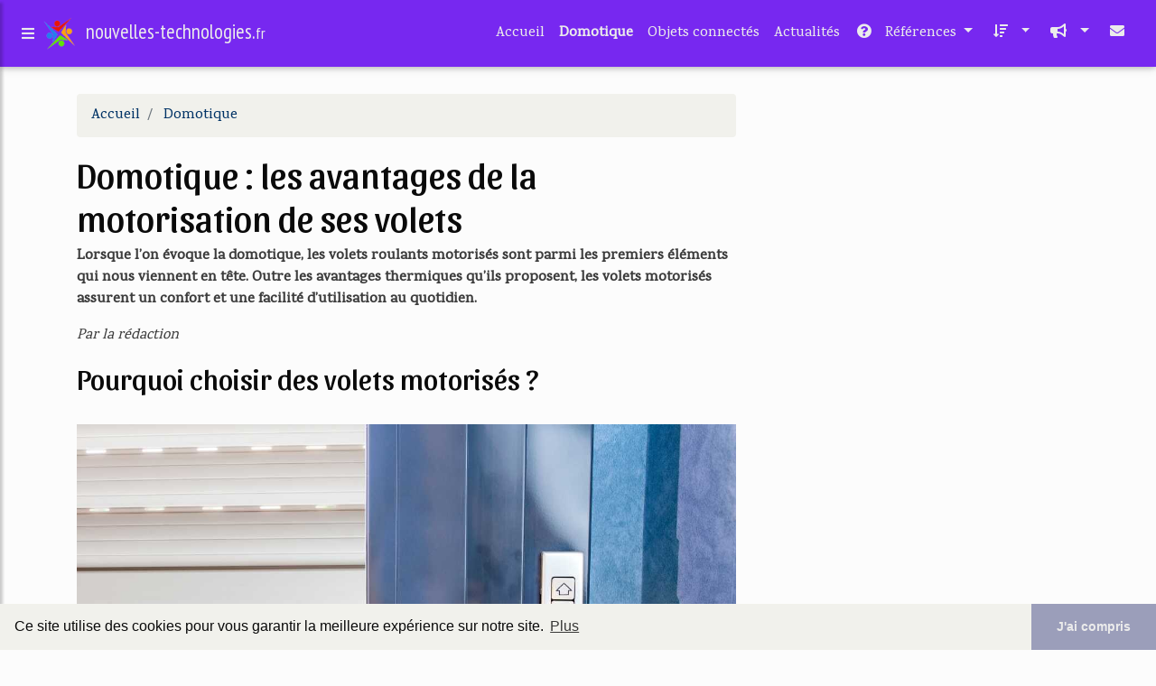

--- FILE ---
content_type: text/html; charset=UTF-8
request_url: https://www.nouvelles-technologies.fr/domotique--les-avantages-de-la-motorisation-de-ses-volets.html
body_size: 16246
content:
<!doctype html><html>
<head>
<meta charset="utf-8"/>
<meta name="viewport" content="width=device-width, initial-scale=1, shrink-to-fit=no"/>
<meta http-equiv="x-ua-compatible" content="ie=edge"/>
<title>Domotique : les avantages de la motorisation de ses volets </title>
<meta name="author" content="Par la rédaction"/>
<meta name="keywords" content=""/>
<meta name="date" content="2020-02-19T15:17:42"/>
<meta name="revised" content="2021-03-17T11:16:47"/>
<link rel="stylesheet" href="https://use.fontawesome.com/releases/v5.8.0/css/all.css"/>
<link rel="stylesheet" href="https://maxcdn.bootstrapcdn.com/font-awesome/4.6.0/css/font-awesome.min.css"/>
<link href="/share/mdb-pro/4.8/css/bootstrap.min.css" rel="stylesheet"/>
<link href="/share/mdb-pro/4.8/css/mdb.min.css" rel="stylesheet"/>
<link href="/share/mdb/css/style.css" rel="stylesheet"/>
<link href="https://fonts.googleapis.com/css?family=Lobster" rel="stylesheet"/>
<link href="/css/style.css" rel="stylesheet"/>
<script type="text/javascript" src="/share/mdb-pro/4.8/js/jquery-3.4.1.min.js">
<!--NOT EMPTY-->
</script>
<script type="text/javascript" src="/share/mdb-pro/4.8/js/popper.min.js">
<!--NOT EMPTY-->
</script>
<script type="text/javascript" src="/share/mdb-pro/4.8/js/bootstrap.min.js">
<!--NOT EMPTY-->
</script>
<script type="text/javascript" src="/share/mdb-pro/4.8/js/mdb.min.js">
<!--NOT EMPTY-->
</script>
<link rel="stylesheet" type="text/css" href="https://cdn.jsdelivr.net/npm/cookieconsent@3/build/cookieconsent.min.css"/>
</head>
<body>
<script type="text/javascript">
  window.google_analytics_uacct = "UA-1031560-1"
</script>

<div>
<div class="wrapper">
<nav id="tg_sidebar">
<div id="tg_dismiss" class="container">
<div class="row justify-content-center align-items-center" style="padding-top: 10px">
<i class="fas fa-arrow-left">

</i>
</div>
</div>
<div class="tg_sidebar-header">
<h3 class="h3-responsive font-weight-bold">Menu</h3>
</div>
<div>
<style type="text/css">
.td_menu { text-decoration: none ;
border-bottom-style: none }
.td_current { font-weight: bold }
</style>
<ul class="list-unstyled components">
<li>
<a class="td_menu" href="/index.html" style="&#10; font-size: 120%;&#10; &#10; padding-left: 10px;&#10; ">Accueil</a>
</li>
<li>
<a class="td_menu td_current" href="/domotique.html" style="&#10; font-size: 120%;&#10; &#10; padding-left: 10px;&#10; ">Domotique</a>
</li>
<li>
<a class="td_menu" href="/objets-connectes.html" style="&#10; font-size: 120%;&#10; &#10; padding-left: 10px;&#10; ">Objets connectés</a>
</li>
<li>
<a class="td_menu" href="/actualites.html" style="&#10; font-size: 120%;&#10; &#10; padding-left: 10px;&#10; ">Actualités</a>
</li>
</ul>
</div>


</nav>
<div class="tg_overlay">

</div>
<div class="row">
<div class="col-12">
<div id="logo_src" src="/asset/971.png">

</div>


<header>
<nav class="navbar fixed-top navbar-expand-lg scrolling-navbar">
<a id="tg_sidebarCollapse">
<i class="fas fa-bars m-2 header_icon_nav">

</i>
</a>
<!--logo start-->
<a class="navbar-brand tg_logo" href="/">
<script type="text/javascript">
$(document).ready(function () {

if($("#logo_src").attr('src'))
$("#logo_img").attr('src',$("#logo_src").attr('src'));
});
</script>
<img id="logo_img" class="mr-1" style="max-height: 40px"/>
<span>nouvelles-technologies.<small>fr</small></span>
</a>
<!--logo end-->
<button class="navbar-toggler" type="button" data-toggle="collapse" data-target="#navbarSupportedContent" aria-controls="navbarSupportedContent" aria-expanded="false" aria-label="Toggle navigation">
<span class="fas fa-sign-in-alt">

</span>
</button>
<div class="collapse navbar-collapse" id="navbarSupportedContent">
<ul class="navbar-nav ml-auto">
<!--menu start-->
<li class="nav-item">
<a class="nav-link" href="/index.html">Accueil</a>
</li>
<li class="nav-item td_current">
<a class="nav-link" href="/domotique.html">Domotique</a>
</li>
<li class="nav-item">
<a class="nav-link" href="/objets-connectes.html">Objets connectés</a>
</li>
<li class="nav-item">
<a class="nav-link" href="/actualites.html">Actualités</a>
</li>
<!--menu end-->
<li class="nav-item dropdown"><a class="nav-link dropdown-toggle" data-toggle="dropdown" href="#" role="button" aria-haspopup="true" aria-expanded="false"><i class="fas fa-question-circle mr-2"></i>
        R&#xE9;f&#xE9;rences 
      </a><div class="dropdown-menu"><a class="dropdown-item" href="/no2/1/imprimer+3d.html">imprimer 3d</a><a class="dropdown-item" href="/no2/2/nouvelles+technologies+de+communication.html">nouvelles technologies de communication</a><a class="dropdown-item" href="/no2/3/domotique+dans+une+maison.html">domotique dans une maison</a><a class="dropdown-item" href="/no2/4/montre+sport.html">montre sport</a><a class="dropdown-item" href="/no2/5/imprimante+3d+maison.html">imprimante 3d maison</a></div></li><li class="nav-item dropdown"><a class="nav-link dropdown-toggle" data-toggle="dropdown" href="#" role="button" aria-haspopup="true" aria-expanded="false">&#xA0;<i class="fas fa-sort-amount-down mr-2"></i></a><div class="dropdown-menu dropdown-menu-right"><a class="dropdown-item" href="/no2/top/blogs/0">
        Classement :
      Sites</a><a class="dropdown-item" href="/no2/top/producers/0">
        Classement :
      Auteurs de Vid&#xE9;os</a></div></li><li class="nav-item dropdown"><a class="nav-link dropdown-toggle" data-toggle="dropdown" href="#" role="button" aria-haspopup="true" aria-expanded="false">&#xA0;<i class="fas fa-bullhorn mr-2"></i></a><div class="dropdown-menu dropdown-menu-right"><a class="dropdown-item" rel="nofollow" href="/submit.php">
        Soumettre :
      un article</a><a class="dropdown-item" rel="nofollow" href="/advertise.php">Annoncer</a><a class="dropdown-item" rel="nofollow" href="/contact.php">Contact</a></div></li><li class="nav-item"><a class="nav-link" href="/contact.php">&#xA0;<i class="fas fa-envelope mr-2"></i></a></li>
</ul>
</div>
</nav>
</header>


</div>
</div>
<main>
<div class="row mb-3 px-0 mx-0">
<div class="col-12 d-flex justify-content-center">
<script async src="//pagead2.googlesyndication.com/pagead/js/adsbygoogle.js"></script>
<!-- responsive-text-display -->
<ins class="adsbygoogle"
     style="display:block"
     data-ad-client="ca-pub-0960210551554417"
     data-ad-slot="9996705600"
     data-ad-format="auto"
     data-full-width-responsive="true"></ins>
<script>
(adsbygoogle = window.adsbygoogle || []).push({});
</script>


</div>

</div>
<div class="container">
<div class="row">
<div class="col-md-8">
<div>
<ol vocab="http://schema.org/" typeof="BreadcrumbList" class="breadcrumb">
<li property="itemListElement" typeof="ListItem" class="breadcrumb-item">
<a property="item" typeof="WebPage" href="/index.html">
<span property="name">Accueil</span>
</a>
<meta property="position" content="1"/>
</li>
<li property="itemListElement" typeof="ListItem" class="breadcrumb-item">
<a property="item" typeof="WebPage" href="/domotique.html">
<span property="name">Domotique</span>
</a>
<meta property="position" content="2"/>
</li>
</ol>

</div>


<div xmlns="http://www.w3.org/1999/xhtml" class="container px-0">
<style>
p.author { font-style: italic ! important ; color: rgb(60,60,60) ! important }
p.chapo { font-weight: 700 ! important ; color: rgb(60,60,60) ! important }
footer p, footer span, footer h1, footer h2, footer h3, footer h4, footer h5, footer h6, footer.page-footer .footer-copyright { color: rgb(255,255,255) }
</style>
<h1 class="h1-responsive" id="id2675463" style="clear:both; ">Domotique : les avantages de la motorisation de ses volets  </h1>
<p class="chapo">Lorsque l’on évoque la domotique, les volets roulants motorisés sont parmi les premiers éléments qui nous viennent en tête. Outre les avantages thermiques qu’ils proposent, les volets motorisés assurent un confort et une facilité d’utilisation au quotidien. </p>
<p class="author">Par la rédaction</p>
<h2 class="h2-responsive" id="id2675974" style="clear:both; ">Pourquoi choisir des volets motorisés ? </h2>
<p><span class="image fit"><div class="float-right"><img class="img-fluid rounded py-3" src="/asset/92,1.jpg"/><br/></div></span>Le premier élément qui vient naturellement à l’esprit consiste en l’avantage être totalement autonome. Un simple clic vous permettra d’ouvrir ou fermer vos volets. De plus, vous aurez même l’opportunité de régler à distance vos paramètres d’ouverture et fermeture de volets si ces derniers sont connectés. <br/>Par ailleurs, les volets motorisés assurent une meilleure gestion de la température ambiante. Leur structure leur permet une meilleure isolation thermique ce qui vous assure des étés frais et des hivers doux. De plus, cette isolation est également très intéressante d’un point de vue consommation énergétique. <br/>Enfin, un autre atout, et non des moindres, porte sur la sécurité de ces volets. En effet les volets robotisés proposent deux systèmes distincts :</p>
<ul id="id2676037">
<li id="id2650009">
<p id="id2650010">Un <span class="strong_emphasis">système antieffraction </span>: ce système verrouille automatiquement les volets en cas de tentative d’ouverture. Son armature robuste dissuadera alors les cambrioleurs de toutes infractions. </p>
</li>
<li id="id2650025">
<p id="id2650027">Un <span class="strong_emphasis">système de simulation de présence </span>: ce système permet de créer un semblant d’activité au sein du foyer afin de limiter les risques d’intrusion en votre absence. Pour ce faire, les volets continuent de simuler vos habitudes dans la plage horaire que vous aurez définie au préalable.</p>
</li>
</ul>
<p id="id2650048">En somme, les volets motorisés apportent un grand confort dans une utilisation au quotidien. Leur installation est très simple puisque seul un raccordement électrique est nécessaire. <br/>De plus, le coût plutôt élevé de l’investissement est rapidement amorti par les économies d’énergie qu’ils proposent. Enfin, pour ce qui est des pièces de rechange, vous n’êtes pas en reste avec des accessoires relativement abordables. En effet, de nombreux spécialistes chez qui, vous pourrez <a id="id2650060" href="https://www.cfpsecurite.com/accessoire-motorisation-volet.html">trouver les accessoires pour sa motorisation de volet</a>, assurent un service post achat à très bon prix et de manière efficace. </p>
</div>



</div>
<div class="col-md-4">
<div class="large_image_ad">
<script async src="//pagead2.googlesyndication.com/pagead/js/adsbygoogle.js"></script>
<!-- responsive-text-display -->
<ins class="adsbygoogle"
     style="display:block"
     data-ad-client="ca-pub-0960210551554417"
     data-ad-slot="9996705600"
     data-ad-format="auto"
     data-full-width-responsive="true"></ins>
<script>
(adsbygoogle = window.adsbygoogle || []).push({});
</script>


</div>

</div>

</div>
</div>
</main>
<div class="row mx-0">
<div class="col-12 px-0">
<footer class="page-footer font-small">
<div class="container text-center text-md-left mx-auto mt-4 pt-4">
<div>

<div id="footer">
<!-- Main layout --> 

   <!-- Footer Text -->
    <div class="container-fluid text-center text-md-left">

      <!-- Grid row -->
      <div class="row">

        <!-- Grid column -->
        <div class="col-md-6 mt-md-0 mt-3">

          <!-- Content -->
          <h5 class="text-uppercase font-weight-bold"></h5>
          <p></p>

        </div>
        <!-- Grid column -->

        <hr class="clearfix w-100 d-md-none pb-3">

        <!-- Grid column -->
        <div class="col-md-6 mb-md-0 mb-3">

          <!-- Content -->
          <h5 class="text-uppercase font-weight-bold"></h5>
          <p></p>

        </div>
        <!-- Grid column -->

      </div>
      <!-- Grid row -->

    </div>
    <!-- Footer Text -->
</div>

</div>



</div>
<div class="container text-center text-md-left "><div class="row"><div class="col-md-3 mx-auto"><h5 class="font-weight-bold mt-3 mb-4">
        Aide
      </h5><ul class="list-unstyled"><li><a rel="nofollow" href="/contact.php">Contact</a></li><li><a rel="nofollow" href="/legal.php" target="_blank">Mentions l&#xE9;gales</a></li><li><a rel="nofollow" href="/tos.php" target="_blank">Conditions g&#xE9;n&#xE9;rales d'utilisation</a></li><li><a rel="nofollow" href="/cookies.php" target="_blank">Utilisation des cookies</a></li><li><a rel="nofollow" href="/gdpr.php" target="_blank">RGPD</a></li></ul></div><hr class="clearfix w-100 d-md-none"/><div class="col-md-3 mx-auto"><h5 class="font-weight-bold mt-3 mb-4">
        Th&#xE8;mes
      </h5><ul class="list-unstyled"><li><a href="/no2/1/imprimer+3d.html">imprimer 3d</a></li><li><a href="/no2/2/nouvelles+technologies+de+communication.html">nouvelles technologies de communication</a></li><li><a href="/no2/3/domotique+dans+une+maison.html">domotique dans une maison</a></li><li><a href="/no2/4/montre+sport.html">montre sport</a></li><li><a href="/no2/5/imprimante+3d+maison.html">imprimante 3d maison</a></li></ul></div><hr class="clearfix w-100 d-md-none"/><div class="col-md-3 mx-auto"><h5 class="font-weight-bold mt-3 mb-4">
        Statistiques 
      </h5><ul class="list-unstyled"><li><a href="/no2/top/blogs/0">
        Classement :
      Sites</a></li><li><a href="/no2/top/producers/0">
        Classement :
      Auteurs de Vid&#xE9;os</a></li></ul></div><hr class="clearfix w-100 d-md-none"/><div class="col-md-3 mx-auto"><h5 class="font-weight-bold mt-3 mb-4">
        Nos services
      </h5><ul class="list-unstyled"><li><a rel="nofollow" href="/submit.php">
        Soumettre :
      un article</a></li><li><a rel="nofollow" href="/advertise.php">Annoncer</a></li></ul></div></div></div><div class="container text-center text-md-left"><div class="row"><div class="col-md-6 mt-md-0 mt-3"><h5 class="font-weight-bold">Ajouter un supprimer un site</h5><p><a href="/tos.php" rel="nofollow" target="_blank">Pour ajouter ou supprimer un site, voir l'article 4 des CGUs</a></p></div><hr class="clearfix w-100 d-md-none pb-3"/><div class="col-md-6 mb-md-0 mb-3"><h5 class="font-weight-bold">Contact</h5><p><a rel="nofollow" href="javascript:window.location= '/about.php?subject='+location.href">Contact &#xE0; propos de cette page</a></p></div></div></div><div class="footer-copyright text-center py-3">&#xA9; Copyright:
	    <a href="/tos.php">Teradoc Sarl</a></div>
</footer>
</div>
</div>
</div>
</div>
<script src="https://www.google-analytics.com/urchin.js" type="text/javascript">
</script>
<script type="text/javascript">
  _uacct = "UA-1031560-1";
  urchinTracker();
</script>
<script type="text/javascript" src="/share/js/astrack.js">
</script>


<script src="https://cdn.jsdelivr.net/npm/cookieconsent@3/build/cookieconsent.min.js" data-cfasync="false"><!--NOT EMPTY--></script><script> 
window.cookieconsent.initialise({
  "palette": {
    "popup": {
      "background": "rgb(241,241,236)",
      "text": "rgb(10,10,10)"
    },
    "button": {
      "background": "rgb(155,158,186)",
      "text": "rgb(235,235,235)"
    }
  },
  "theme": "edgeless",
  "content": {
    "message": "Ce site utilise des cookies pour vous garantir la meilleure exp&#xE9;rience sur notre site.",
    "dismiss": "J'ai compris",
    "link": "Plus",
    "href": "/cookies.php"
  }
});
</script>
<script src="https://cdnjs.cloudflare.com/ajax/libs/malihu-custom-scrollbar-plugin/3.1.5/jquery.mCustomScrollbar.concat.min.js">

</script>
<link rel="stylesheet" href="https://cdnjs.cloudflare.com/ajax/libs/malihu-custom-scrollbar-plugin/3.1.5/jquery.mCustomScrollbar.min.css"/>
<script type="text/javascript">
$(document).ready(function () {
$("#tg_sidebar").mCustomScrollbar({
theme: "minimal"
});
$('#tg_dismiss, .tg_overlay').on('click', function () {

$('#tg_sidebar').removeClass('active');

$('.tg_overlay').removeClass('active');
});
$('#tg_sidebarCollapse').on('click', function () {

$('#tg_sidebar').addClass('active');

$('.tg_overlay').addClass('active');
$('.collapse.in').toggleClass('in');
$('a[aria-expanded=true]').attr('aria-expanded', 'false');
});
});
</script>
</body>
</html>


--- FILE ---
content_type: text/html; charset=utf-8
request_url: https://www.google.com/recaptcha/api2/aframe
body_size: 268
content:
<!DOCTYPE HTML><html><head><meta http-equiv="content-type" content="text/html; charset=UTF-8"></head><body><script nonce="Sak4WlHOTnmv2LvA_WZ08w">/** Anti-fraud and anti-abuse applications only. See google.com/recaptcha */ try{var clients={'sodar':'https://pagead2.googlesyndication.com/pagead/sodar?'};window.addEventListener("message",function(a){try{if(a.source===window.parent){var b=JSON.parse(a.data);var c=clients[b['id']];if(c){var d=document.createElement('img');d.src=c+b['params']+'&rc='+(localStorage.getItem("rc::a")?sessionStorage.getItem("rc::b"):"");window.document.body.appendChild(d);sessionStorage.setItem("rc::e",parseInt(sessionStorage.getItem("rc::e")||0)+1);localStorage.setItem("rc::h",'1768670473538');}}}catch(b){}});window.parent.postMessage("_grecaptcha_ready", "*");}catch(b){}</script></body></html>

--- FILE ---
content_type: text/css
request_url: https://www.nouvelles-technologies.fr/css/style.css
body_size: 7823
content:

	  @import url('https://fonts.googleapis.com/css?family=PT Sans Narrow:400|Karma:500|Sansita:regular');

  
	   @media only screen and (min-width: 768px) {
	          .tg_logo {
      			font-size: 1.4em; 
   	          }
           }

	   a.tg_logo span, a.tg_logo span:hover { font-variant: 400 ! important ; color:  rgb(235,235,235) ! important; font-family: 'PT Sans Narrow', sans-serif ! important ; } 

	   .header_icon_nav { color:  rgb(235,235,235);}

	   .card .card-body h1, h1, h2, h3, h4, h5, h6 { font-family: 'Sansita', sans-serif; font-variant: regular ; }

	   a, a span, a h1, a h2, a h3, a h4, a h5, a h6 { color: rgb(0,51,102); }
	   a:hover, a:hover span, a:hover h1, a:hover h2, a:hover h3, a:hover h4, a:hover h5, a:hover h6 { color: rgb(0,62,123); }
	   p, span, h1, h2, h3, h4, h5, h6 { color: rgb(10,10,10); }
	   span.emphasis { font-style : italic } 
	   span.strong_emphasis { font-weight : bold }

	   a.visitor_vote, span.visitor_vote { color: rgb(10,10,10);  }

	   .card .card-body h6.desc_category, h6.desc_category, a h6.desc_category, a:hover h6.desc_category { color: rgb(10,10,10); font-variant: regular ; } 

	   
	   footer.page-footer a, footer.page-footer  a span, footer.page-footer  a h1, footer.page-footer  a h2, footer.page-footer  a h3, footer.page-footer  a h4, footer.page-footer  a h5, footer.page-footer  a h6 { color: rgb(235,235,235); }
           footer.page-footer a:hover, footer.page-footer  a:hover span, footer.page-footer  a:hover h1, footer.page-footer  a:hover h2, footer.page-footer  a:hover h3, footer.page-footer  a:hover h4, footer.page-footer  a:hover h5, footer.page-footer  a:hover h6 { color: rgb(250,250,250); }
           footer.page-footer p, footer.page-footer  span, footer.page-footer  h1, footer.page-footer  h2, footer.page-footer  h3, footer.page-footer  h4, footer.page-footer  h5, footer.page-footer  h6 { color: rgb(235,235,235); }

	   nav.navbar a, nav.navbar  a span, nav.navbar  a h1, nav.navbar  a h2, nav.navbar  a h3, nav.navbar  a h4, nav.navbar  a h5, nav.navbar  a h6 { color: rgb(235,235,235) ! important ; }
           nav.navbar a:hover, nav.navbar  a:hover span, nav.navbar  a:hover h1, nav.navbar  a:hover h2, nav.navbar  a:hover h3, nav.navbar  a:hover h4, nav.navbar  a:hover h5, nav.navbar  a:hover h6 { color: rgb(250,250,250) ! important ; }
           nav.navbar p, nav.navbar  span, nav.navbar  h1, nav.navbar  h2, nav.navbar  h3, nav.navbar  h4, nav.navbar  h5, nav.navbar  h6 { color: rgb(235,235,235); }

	   button.navbar-toggler { color: rgb(235,235,235) ! important ; }

	   .dropdown .dropdown-menu { padding: 0.5 rem ! important  } 
	   .dropdown-menu show, .dropdown-menu { background-color: rgb(241,241,236) ! important ; }
	   .dropdown-item.active { background-color: rgb(155,158,186) ! important ; }
	   a.dropdown-item:hover { background-color: rgba(252, 252, 252, 1) ! important ; }
	   .navbar .dropdown-menu a, .navbar .dropdown-menu a, .navbar .dropdown-menu a.active, .navbar .dropdown-menu a:hover, .navbar .dropdown-menu .dropdown-item a, .navbar .dropdown-menu .dropdown-item a.active, .navbar .dropdown-menu a.dropdown-item:hover { color: rgb(10,10,10) ! important ; } 

	   .breadcrumb, .cat-header { background-color: rgb(241,241,236) ; }

  	   body { background: rgba(252, 252, 252, 1); font-family: 'Karma', sans-serif; font-variant: 500 }

	   span.property {font-weight: bold;} 


	  
           .scroll_spacer::before {
	      display: block;
	      content: " ";
	      margin-top: -65px;
	      height: 65px;
	      visibility: hidden;
           }


    

nav { background: rgb(119,40,240); }
.page-footer { background: rgb(35,30,51) }
a.btn, a.btn:hover { background: rgb(155,158,186); color: rgb(235,235,235); }
span.badge { background: rgb(155,158,186); color: rgb(235,235,235) ! important } 






#tg_sidebar {
width: 250px;
position: fixed;
top: 0;
left: -250px;
height: 100vh;
z-index: 1100;
background: rgb(241,241,236);
transition: all 0.3s;
overflow-y: scroll;
box-shadow: 3px 3px 3px rgba(0, 0, 0, 0.2);
}

#tg_sidebar a.selected { background-color: rgb(155,158,186) ; }

#tg_sidebar div.sidebar_l2 { padding: 10px }
#tg_sidebar a.sidebar_l2_name { padding: 0px; line-height:30px; display: inline; }
#tg_sidebar a.sidebar_l2_more { display: inline }

#tg_sidebar.active {
left: 0;
}


#tg_dismiss {
width: 35px;
height: 35px;
line-height: 35px;
text-align: center;
background: rgb(235,235,235);
color: rgb(119,40,240);
position: absolute;
top: 10px;
right: 10px;
cursor: pointer;
-webkit-transition: all 0.3s;
-o-transition: all 0.3s;
transition: all 0.3s;
}

#tg_dismiss:hover {
background: #fff;
color: rgb(235,235,235);
background-color: rgb(119,40,240);
}

.tg_overlay {
display: none;
position: fixed;
width: 100vw;
height: 100vh;
background: rgba(0, 0, 0, 0.7);
z-index: 998;
opacity: 0;
transition: all 0.5s ease-in-out;
}
.tg_overlay.active {
display: block;
opacity: 1;
}

#tg_sidebar .tg_sidebar-header {
padding: 20px;
background: rgb(119,40,240);
}
#tg_sidebar .tg_sidebar-header h3 {
color: rgb(235,235,235);
}

#tg_sidebar ul.components {
padding: 10px 0;
}


#tg_sidebar ul.components li {
border-bottom: 1px solid rgb(235, 235, 235);
}
#tg_sidebar ul.components li:first-child {
border-top: 1px solid rgb(235, 235, 235);
}


#tg_sidebar ul p, #tg_sidebar h1, #tg_sidebar h2, #tg_sidebar h3, #tg_sidebar h4, #tg_sidebar h5, #tg_sidebar h6 {
color: rgb(10,10,10);
font-family: 'Sansita', sans-serif;
padding: 10px;
}

#tg_sidebar ul li a {
color: rgb(10,10,10);
padding: 10px;
font-size: 1.0em;
display: block;
}

#tg_sidebar ul li a:hover, #tg_sidebar div.sidebar_l2:hover {
background: rgba(252, 252, 252, 1);
}





#tg_sidebar ul li.active &gt; div {
background: rgba(252, 252, 252, 1);
}


#tg_sidebar ul li a span, #tg_sidebar ul li a b {
color: rgb(10,10,10);
font-size: 1.0em;
}

#tg_sidebar ul li a:hover span, #tg_sidebar ul li a:hover b {
color: rgb(0,62,123);
font-size: 1.0em;
}


#tg_sidebar ul li a:hover {
color: rgb(0,62,123);
background: rgba(252, 252, 252, 1);
}

#tg_sidebar ul li.active&gt;a,
#tg_sidebar a[aria-expanded="true"] {
color: rgb(10,10,10);
background: rgb(241,241,236) ; 
}

#tg_sidebar a[data-toggle="collapse"] {
position: relative;
}

#tg_sidebar .dropdown-toggle::after {
display: block;
position: absolute;
top: 50%;
right: 20px;
transform: translateY(-50%);
}

#tg_sidebar ul ul a {
font-size: 0.9em !important;
padding-left: 30px !important;
background: rgb(235, 235, 235);
}

#tg_sidebar ul.CTAs {
padding: 20px;
}

#tg_sidebar ul.CTAs a {
text-align: center;
font-size: 0.9em !important;
display: block;
border-radius: 5px;
margin-bottom: 5px;
}





.progress-bar {     background: rgb(155,158,186); } 

.progress {width: 70px; height: 8px}

.m_title:first-letter {
text-transform: uppercase;
}


.nav-pills .nav-link.active {
background-color: rgb(155,158,186);
}

.list-group-flush .list-group-item {
padding-left: 0px ;
padding-right: 0px ;
}

.content_bloc_sep { border-top: 1px solid rgba(0,0,0,.125) }

/* styles pour  taggup */
/* domainNavigationCategoryTree.xsl */
a.nav-link-l1 { display:inline ! important ; padding-right: 2px ! important ;}
a.nav-link-l2 { display:inline ! important ; padding-left: 2px ! important ;}
div.nav-link-container {  padding: 8px 0px 8px 0px ! important }

/* mainContentEntityNode.xsl */
div.box {
border-radius: 0.375em;
border: solid 1px rgb(200,200,200);
margin-bottom: 2em;
padding: 1.5em;
}
pre {
border-radius: 0.375em;
border: solid 1px rgb(200,200,200);
margin-bottom: 2em;
padding: 1.5em;
}
div.box { background-color: rgb(230,230,230); }
div.box p { margin-bottom : 0 ! important  }


blockquote { border-left-color: rgb(200,200,200) ! important; }


table th { font-weight: 600 ; }


@media (max-width: 767px) {
div.box-container { width: 100% ! important  }
}


